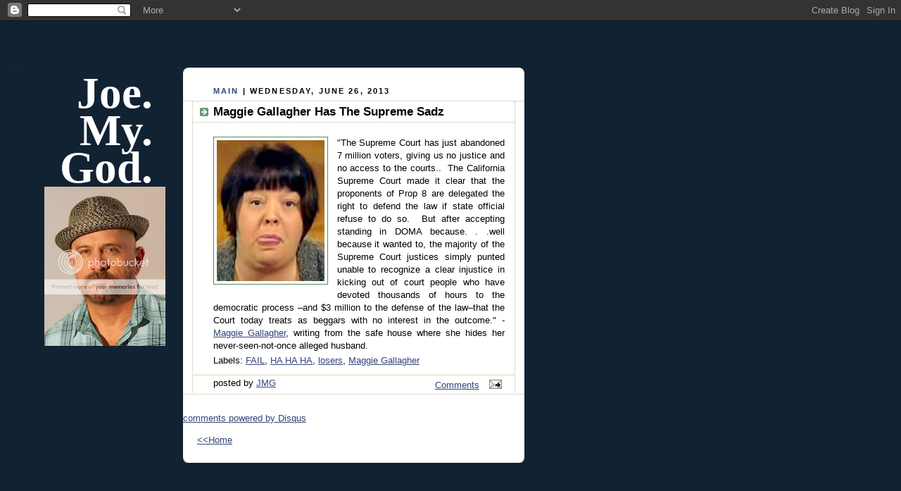

--- FILE ---
content_type: text/html; charset=utf-8
request_url: https://www.google.com/recaptcha/api2/aframe
body_size: 265
content:
<!DOCTYPE HTML><html><head><meta http-equiv="content-type" content="text/html; charset=UTF-8"></head><body><script nonce="UR0e1iCfNoM3Egds-Yw2sA">/** Anti-fraud and anti-abuse applications only. See google.com/recaptcha */ try{var clients={'sodar':'https://pagead2.googlesyndication.com/pagead/sodar?'};window.addEventListener("message",function(a){try{if(a.source===window.parent){var b=JSON.parse(a.data);var c=clients[b['id']];if(c){var d=document.createElement('img');d.src=c+b['params']+'&rc='+(localStorage.getItem("rc::a")?sessionStorage.getItem("rc::b"):"");window.document.body.appendChild(d);sessionStorage.setItem("rc::e",parseInt(sessionStorage.getItem("rc::e")||0)+1);localStorage.setItem("rc::h",'1769034207227');}}}catch(b){}});window.parent.postMessage("_grecaptcha_ready", "*");}catch(b){}</script></body></html>